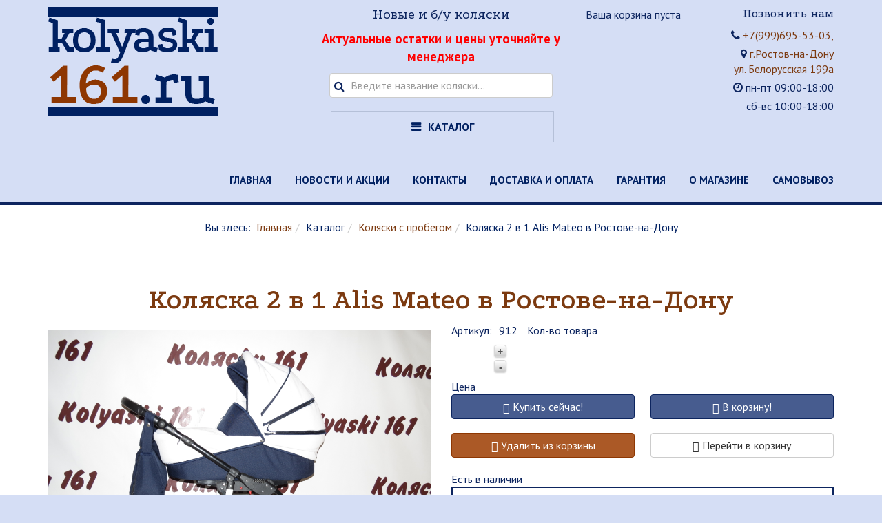

--- FILE ---
content_type: text/html; charset=utf-8
request_url: https://kolyaski161.ru/katalog/kolyaski-s-probegom/kolyaska-2-v-1-alis-mateo-v-rostove-na-donu
body_size: 12368
content:

<!DOCTYPE html>
<html lang="ru-ru" dir="ltr"
	  class='com_zoo task-item itemid-160 j38'>
<head>
<meta name="google-site-verification" content="T3TNEz6PLqRGFHlDWxSWhES4SvD11SP3iE-V47A64d8" />
	<meta name="viewport" content="width=device-width, initial-scale=1">
	<base href="https://kolyaski161.ru/katalog/kolyaski-s-probegom/kolyaska-2-v-1-alis-mateo-v-rostove-na-donu" />
	<meta http-equiv="content-type" content="text/html; charset=utf-8" />
	<meta name="keywords" content="детская коляска, детская коляска 2 в 1, детская коляска недорого, детская коляска недорого, купить детскую коляску, купить детскую коляску в Ростове-на-Дону, купить детскую коляску alis, купить детскую коляску в магазине детских колясок." />
	<meta name="author" content="Super User" />
	<meta name="description" content="Коляска б.у после одного ребенка, в идеальном состоянии.

Купить детску коляску Alis Mateo(Алис Матео) 2 в 1 в Ростове, в магазине колясок &quot; КОЛЯСКИ 161&quot;, ул. Белорусская 199 а, всего за 9500 руб. " />
	<meta name="generator" content="Joomla! - Open Source Content Management" />
	<title>Коляска 2 в 1 Alis Mateo в Ростове-на-Дону </title>
	<link href="/templates/t3_bs3_blank/favicon.ico" rel="shortcut icon" type="image/vnd.microsoft.icon" />
	<link href="https://kolyaski161.ru/katalog/kolyaski-s-probegom/kolyaska-2-v-1-alis-mateo-v-rostove-na-donu" rel="canonical" />
	<link href="/templates/t3_bs3_blank/local/css/themes/kolyaski-theme/bootstrap.css" rel="stylesheet" type="text/css" />
	<link href="/templates/system/css/system.css" rel="stylesheet" type="text/css" />
	<link href="/templates/t3_bs3_blank/local/css/themes/kolyaski-theme/template.css" rel="stylesheet" type="text/css" />
	<link href="/templates/t3_bs3_blank/local/css/themes/kolyaski-theme/megamenu.css" rel="stylesheet" type="text/css" />
	<link href="/templates/t3_bs3_blank/local/css/themes/kolyaski-theme/off-canvas.css" rel="stylesheet" type="text/css" />
	<link href="/templates/t3_bs3_blank/fonts/font-awesome/css/font-awesome.min.css" rel="stylesheet" type="text/css" />
	<link href="https://kolyaski161.ru/cache/jbzoo_assets/all-6cfefe5224cba0895e76dee31a983ee20.css?398" rel="stylesheet" type="text/css" />
	<script src="/media/jui/js/jquery.min.js?636a6a8a78fc1c4e6832176f85916532" type="text/javascript"></script>
	<script src="/media/jui/js/jquery-noconflict.js?636a6a8a78fc1c4e6832176f85916532" type="text/javascript"></script>
	<script src="/media/jui/js/jquery-migrate.min.js?636a6a8a78fc1c4e6832176f85916532" type="text/javascript"></script>
	<script src="/media/zoo/assets/js/responsive.js?ver=20170713" type="text/javascript"></script>
	<script src="/components/com_zoo/assets/js/default.js?ver=20170713" type="text/javascript"></script>
	<script src="/media/zoo/assets/js/comment.js?ver=20170713" type="text/javascript"></script>
	<script src="/media/zoo/assets/js/placeholder.js?ver=20170713" type="text/javascript"></script>
	<script src="/plugins/system/t3/base-bs3/bootstrap/js/bootstrap.js" type="text/javascript"></script>
	<script src="/plugins/system/t3/base-bs3/js/jquery.tap.min.js" type="text/javascript"></script>
	<script src="/plugins/system/t3/base-bs3/js/off-canvas.js" type="text/javascript"></script>
	<script src="/plugins/system/t3/base-bs3/js/script.js" type="text/javascript"></script>
	<script src="/plugins/system/t3/base-bs3/js/menu.js" type="text/javascript"></script>
	<script src="/plugins/system/t3/base-bs3/js/nav-collapse.js" type="text/javascript"></script>
	<script src="https://kolyaski161.ru/media/zoo/libraries/jquery/jquery-ui.custom.min.js?114" type="text/javascript"></script>
	<script src="https://kolyaski161.ru/cache/jbzoo_assets/all-48714c8bb2aba783c0ee24c7b09000cd0.js?638" type="text/javascript"></script>
	<script type="text/javascript">
	JBZoo.DEBUG = 0;
	jQuery.migrateMute = false;
	JBZoo.addVar("currencyList", {"default_cur":{"code":"default_cur","value":1,"name":"\u041f\u043e \u0443\u043c\u043e\u043b\u0447\u0430\u043d\u0438\u044e","format":{"symbol":"","round_type":"none","round_value":"2","num_decimals":"2","decimal_sep":".","thousands_sep":" ","format_positive":"%v%s","format_negative":"-%v%s"}},"%":{"code":"%","value":1,"name":"\u041f\u0440\u043e\u0446\u0435\u043d\u0442\u044b","format":{"symbol":"%","round_type":"none","round_value":"2","num_decimals":"2","decimal_sep":".","thousands_sep":" ","format_positive":"%v%s","format_negative":"-%v%s"}},"rub":{"code":"rub","value":89.0589,"name":"CBR.ru","format":{"symbol":"\u20bd","round_type":"none","round_value":2,"num_decimals":0,"decimal_sep":".","thousands_sep":" ","format_positive":"%v %s","format_negative":"-%v %s"}},"eur":{"code":"default_cur","value":1,"name":"\u041f\u043e \u0443\u043c\u043e\u043b\u0447\u0430\u043d\u0438\u044e","format":{"symbol":"","round_type":"none","round_value":"2","num_decimals":"2","decimal_sep":".","thousands_sep":" ","format_positive":"%v%s","format_negative":"-%v%s"}}} );
	JBZoo.addVar("cartItems", {} );
	JBZoo.addVar("JBZOO_DIALOGBOX_OK", "Ok" );
	JBZoo.addVar("JBZOO_DIALOGBOX_CANCEL", "Cancel" );
	jQuery(function($){ $(".jbzoo .jsGoto").JBZooGoto({}, 0); });
	jQuery(function($){ $(".jbzoo select").JBZooSelect({}, 0); });
	jQuery(function($){ $("[data-toggle='tooltip']").tooltip({}, 0); });
	jQuery(function($){ $("a.jbimage-link[rel=jbimage-popup], a.jbimage-gallery").fancybox({"helpers":{"title":{"type":"outside"},"buttons":{"position":"top"},"thumbs":{"width":80,"height":80},"overlay":{"locked":false}}}, 0); });
jQuery(function($){ $(".hasTooltip").tooltip({"html": true,"container": "body"}); });	jQuery(function($){ $("#jbmodule-default-120").JBZooCartModule({"url_clean":"https:\/\/kolyaski161.ru\/?option=com_zoo&controller=basket&task=clear","url_reload":"https:\/\/kolyaski161.ru\/?option=com_zoo&controller=basket&task=reloadModule&moduleId=120","url_item_remove":"https:\/\/kolyaski161.ru\/?option=com_zoo&controller=basket&task=delete","text_delete_confirm":"\u0423\u0434\u0430\u043b\u0438\u0442\u044c \u0442\u043e\u0432\u0430\u0440 \u0438\u0437 \u043a\u043e\u0440\u0437\u0438\u043d\u044b?","text_empty_confirm":"\u041e\u0447\u0438\u0441\u0442\u0438\u0442\u044c \u043a\u043e\u0440\u0437\u0438\u043d\u0443?"}, 0); });
	jQuery(function($){ $("#jbmodule-default-121").JBZooFilter({"autosubmit":1}, 0); });
	jQuery(function($){ $(".jbzoo .jsAutocomplete").each(function (n, obj) {
                var $input = $(obj),
                    $form = $input.closest("form");

                $input.autocomplete({
                    minLength: 2,
                    source: function( request, response ) {
                        var term = request.term;
                        lastXhr = $.getJSON("https://kolyaski161.ru/index.php?option=com_zoo&controller=autocomplete&task=index&tmpl=raw", {
                                "name"  : $input.attr("name"),
                                "value" : term,
                                "app_id": $(".jsApplicationId", $form).val(),
                                "type"  : $(".jsItemType", $form).val()
                            }, function(data, status, xhr) {
                                $input.removeClass("ui-autocomplete-loading");
                                response(data);
                            }
                        );
                    }
                });
            }); });
	jQuery(function($){ $("#jbmodule-default-115").JBZooCartModule({"url_clean":"https:\/\/kolyaski161.ru\/?option=com_zoo&controller=basket&task=clear","url_reload":"https:\/\/kolyaski161.ru\/?option=com_zoo&controller=basket&task=reloadModule&moduleId=115","url_item_remove":"https:\/\/kolyaski161.ru\/?option=com_zoo&controller=basket&task=delete","text_delete_confirm":"\u0423\u0434\u0430\u043b\u0438\u0442\u044c \u0442\u043e\u0432\u0430\u0440 \u0438\u0437 \u043a\u043e\u0440\u0437\u0438\u043d\u044b?","text_empty_confirm":"\u041e\u0447\u0438\u0441\u0442\u0438\u0442\u044c \u043a\u043e\u0440\u0437\u0438\u043d\u0443?"}, 0); });
	jQuery(function($){ $("#jbmodule-default-119").JBZooFilter({"autosubmit":0}, 0); });

	</script>

	
<!-- META FOR IOS & HANDHELD -->
	<meta name="viewport" content="width=device-width, initial-scale=1.0, maximum-scale=1.0, user-scalable=no"/>
	<style type="text/stylesheet">
		@-webkit-viewport   { width: device-width; }
		@-moz-viewport      { width: device-width; }
		@-ms-viewport       { width: device-width; }
		@-o-viewport        { width: device-width; }
		@viewport           { width: device-width; }
	</style>
	<script type="text/javascript">
		//<![CDATA[
		if (navigator.userAgent.match(/IEMobile\/10\.0/)) {
			var msViewportStyle = document.createElement("style");
			msViewportStyle.appendChild(
				document.createTextNode("@-ms-viewport{width:auto!important}")
			);
			document.getElementsByTagName("head")[0].appendChild(msViewportStyle);
		}
		//]]>
	</script>
<meta name="HandheldFriendly" content="true"/>
<meta name="apple-mobile-web-app-capable" content="YES"/>
<!-- //META FOR IOS & HANDHELD -->




<!-- Le HTML5 shim and media query for IE8 support -->
<!--[if lt IE 9]>
<script src="//cdnjs.cloudflare.com/ajax/libs/html5shiv/3.7.3/html5shiv.min.js"></script>
<script type="text/javascript" src="/plugins/system/t3/base-bs3/js/respond.min.js"></script>
<![endif]-->

<!-- You can add Google Analytics here or use T3 Injection feature -->

<!--<script type = "text/javascript" src = "/templates/t3_bs3_blank/js/zoomsl-3.0.min.js"></script>
	<script type = "text/javascript" src = "/media/zoo/applications/jbuniversal/assets/js/libs/nivoslider.min.js"></script>
	<link href = "/media/zoo/applications/jbuniversal/assets/css/libs/nivolider.css" rel = "stylesheet"> -->
	<script type = "text/javascript" src = "/media/zoo/applications/jbuniversal/assets/js/libs/fancybox/guestures.js"></script>
	<meta name="yandex-verification" content="6cc5cfba87bb7114" />
	<meta name="google-site-verification" content="N1Gp59xr3O1NF4vhqdo2fhtL88snNhXxGnQ99y3calc" />
</head>

<body>

<div class="t3-wrapper"> <!-- Need this wrapper for off-canvas menu. Remove if you don't use of-canvas -->

  
<!-- HEADER -->
<header id="t3-header" class="t3-header">
<div class = "container">
	<div class="row">

		<!-- LOGO -->
		<div class="col-xs-12 col-sm-4 logo">
			<div class="logo-image">
				<a href="https://kolyaski161.ru/" title="Kolyaski161.ru">
											<img class="logo-img" src="/images/logo-1.png" alt="Kolyaski161.ru" />
															<span>Kolyaski161.ru</span>
				</a>
				<small class="site-slogan"></small>
			</div>
		</div>
		<!-- //LOGO -->

					<div class="col-xs-12 col-sm-4">
			    
									<!-- HEAD SEARCH -->
					<div class="head-search ">
					    
						

<div class="custom"  >
	<h4 style="text-align: center;">Новые и б/у коляски</h4>
<p style="text-align: center;"><span style="font-size: 14pt; color: #ff0000;"><strong>Актуальные остатки и цены уточняйте у менеджера</strong></span></p></div>
<!--noindex-->
<div class="jbzoo jbfilter-wrapper  mod_jbzoo_search119">

    <form id="jbmodule-default-119" name="jbmodule-default-119" method="get" action="/?Itemid=152" class="jsFilter jbfilter jbfilter-default">
        <div class="jbfilter-row jbfilter-auto first">
    <div class="jbfilter-element"><input type="text" name="e[_itemname]" value="" id="jbfilter-id-itemname" class="jbfilter-element-itemname jbfilter-element-tmpl-auto jsAutocomplete" maxlength="255" size="60" placeholder="Введите название коляски..." /></div><i class="clr"></i></div>
<div class="jbfilter-static">
<input type="hidden" name="limit" value="20" />
<input type="hidden" name="order[field]" value="_none" />
<input type="hidden" name="order[mode]" value="s" />
<input type="hidden" name="order[order]" value="asc" />
<input type="hidden" name="logic" value="or" />
</div><input type="hidden" name="exact" value="0" />
<input type="hidden" name="controller" value="search" />
<input type="hidden" name="option" value="com_zoo" />
<input type="hidden" name="task" value="filter" />
<input class="jsItemType" type="hidden" name="type" value="kolyaska" />
<input class="jsApplicationId" type="hidden" name="app_id" value="1" />
<input type="hidden" name="Itemid" value="152" />    </form>

</div>

<!--/noindex--><ul class="nav  nav-pills nav-stacked ">
<li class="item-152 active deeper dropdown parent"><span class="nav-header">Каталог</span><ul class="dropdown-menu"><li class="item-186"><a href="/katalog/detskie-kolyaski-carrello" >Детские коляски Carrello</a></li><li class="item-158"><a href="/katalog/verdi" >Verdi</a></li><li class="item-183"><a href="/katalog/kolyaski-dlya-dvojni-i-pogodok" >Коляски для двойни и погодок </a></li><li class="item-159"><a href="/katalog/progulochnye-kolyaski" >Прогулочные коляски</a></li><li class="item-185"><a href="/katalog/detskie-krovatki" >Детские кроватки </a></li><li class="item-171"><a href="/katalog/detskie-avtokresla" >Детские автокресла</a></li><li class="item-184"><a href="/katalog/detskie-kolyaski-bruca" >Детские коляски Bruca </a></li><li class="item-153"><a href="/katalog/adamex" >Детские коляски  Adamex</a></li><li class="item-154"><a href="/katalog/alis" >Alis</a></li><li class="item-155"><a href="/katalog/bebe-mobile" >Bebe-Mobile</a></li><li class="item-170"><a href="/katalog/expander" >Expander</a></li><li class="item-172"><a href="/katalog/detskie-kolyaski-jedo" >Детские коляски  Jedo</a></li><li class="item-156"><a href="/katalog/indigo" >Indigo</a></li><li class="item-169"><a href="/katalog/smile-line" >Smile Line</a></li><li class="item-157"><a href="/katalog/tutis" >Tutis</a></li><li class="item-160 current active"><a href="/katalog/kolyaski-s-probegom" >Коляски с пробегом</a></li><li class="item-173"><a href="/katalog/detskie-kolyaski-junama" >Детские коляски Junama</a></li><li class="item-174"><a href="/katalog/detskie-kolyaski-tako" >Детские коляски Tako</a></li><li class="item-175"><a href="/katalog/detskie-kolyaski-farfello" >Детские коляски Farfello</a></li><li class="item-176"><a href="/katalog/detskie-kolyaski-aroteam" >Детские коляски Aroteam</a></li><li class="item-178"><a href="/katalog/detskie-kolyaski-cam" >Детские коляски Cam</a></li><li class="item-180"><a href="/katalog/detskie-kolyaski-everflo" >Детские коляски Everflo </a></li><li class="item-182"><a href="/katalog/detski-kolyaski-dpg" >Детски коляски DPG </a></li><li class="item-187"><a href="/katalog/detskie-kolyaski-peppy" >Детские коляски Peppy</a></li><li class="item-188"><a href="/katalog/stulchiki-dlya-kormleniya" >Стульчики для кормления</a></li><li class="item-189"><a href="/katalog/komody-s-pelenalnym-stolikom" >Комоды с пеленальным столиком </a></li></ul></li></ul>

					</div>
					<!-- //HEAD SEARCH -->
								
				</div>
				
			<div class="col-xs-12 col-sm-2 hidden-xs">
									<!-- BASKET -->
					<div class="basket">
						<!--noindex--><div class="jbzoo jbcart-module jsJBZooCartModule" id="jbmodule-default-115">

            <div class="jbcart-module-empty clearfix">Ваша корзина пуста</div>
    
</div>
<!--/noindex-->
					</div>
					<!-- //BASKET -->
							</div>
			<div class="col-xs-12 col-sm-2">
									<!-- LANGUAGE SWITCHER -->
					<div class="languageswitcherload">
						

<div class="custom"  >
	<h4>Позвонить нам</h4></div>


<div class="custom-header-address"  >
	<p><i class="fa fa-phone"></i> <a href="tel:+7(999)695-53-03"> +7(999)695-53-03,</a></p>
<p><i class="fa fa-map-marker"></i> <a href="https://www.google.ru/maps/place/%D0%91%D0%B5%D0%BB%D0%BE%D1%80%D1%83%D1%81%D1%81%D0%BA%D0%B0%D1%8F+%D1%83%D0%BB.,+199%D0%B0,+%D0%A0%D0%BE%D1%81%D1%82%D0%BE%D0%B2-%D0%BD%D0%B0-%D0%94%D0%BE%D0%BD%D1%83,+%D0%A0%D0%BE%D1%81%D1%82%D0%BE%D0%B2%D1%81%D0%BA%D0%B0%D1%8F+%D0%BE%D0%B1%D0%BB.,+344056/@47.2807536,39.7197154,14.5z/data=!4m5!3m4!1s0x40e3b7edc5942213:0x35080f67c1bfd77b!8m2!3d47.2841223!4d39.7294158" target="blank">г.Ростов-на-Дону <br /> ул. Белорусская 199а</a></p>
<p><i class="fa fa-clock-o"></i> пн-пт 09:00-18:00</p>
<p>&nbsp; сб-вс 10:00-18:00</p></div>

					</div>
					<!-- //LANGUAGE SWITCHER -->
							</div>
			<div class = "clearfix"></div>
			<div class = "row clearfix mobile-buttons-container col-xs-9 ">
			<div class = "clearfix hidden-sm hidden-md hidden-lg">
				

<div class="custom"  >
	<div class = "phone-icon col-xs-4">
  <a href="tel:+7(999)695-53-03"><i class="fa fa-phone" aria-hidden="true"></i></a>
</div>
<div class = "search-icon col-xs-4">
  <a onclick = "if(document.getElementById('search-hidden').classList.contains('hidden')){document.getElementById('search-hidden').classList.remove('hidden');}else{document.getElementById('search-hidden').classList.add('hidden')}"><i class="fa fa-search" aria-hidden="true"></i></a>
</div>
<div class = "baket-icon col-xs-4">
  <a onclick = "if(document.getElementById('basket-hidden').classList.contains('hidden')){document.getElementById('basket-hidden').classList.remove('hidden');}else{document.getElementById('basket-hidden').classList.add('hidden')}"><i class="fa fa-shopping-cart" aria-hidden="true"></i></a>
</div></div>

			</div>
			<div id = "search-hidden" class = "search-hidden hidden">
				<!--noindex-->
<div class="jbzoo jbfilter-wrapper  mod_jbzoo_search121">

    <form id="jbmodule-default-121" name="jbmodule-default-121" method="get" action="/?Itemid=164" class="jsFilter jbfilter jbfilter-default">
        <div class="jbfilter-row jbfilter-auto first">
    <div class="jbfilter-element"><input type="text" name="e[_itemname]" value="" id="jbfilter-id-itemname" class="jbfilter-element-itemname jbfilter-element-tmpl-auto jsAutocomplete" maxlength="255" size="60" placeholder="Введите название коляски..." /></div><i class="clr"></i></div>
<div class="jbfilter-static">
<input type="hidden" name="limit" value="20" />
<input type="hidden" name="order[field]" value="_none" />
<input type="hidden" name="order[mode]" value="s" />
<input type="hidden" name="order[order]" value="asc" />
<input type="hidden" name="logic" value="or" />
</div><input type="hidden" name="exact" value="0" />
<input type="hidden" name="controller" value="search" />
<input type="hidden" name="option" value="com_zoo" />
<input type="hidden" name="task" value="filter" />
<input class="jsItemType" type="hidden" name="type" value="kolyaska" />
<input class="jsApplicationId" type="hidden" name="app_id" value="1" />
<input type="hidden" name="Itemid" value="164" />    </form>

</div>

<!--/noindex-->
			</div>
			<div id = "basket-hidden" class = "basket-hidden hidden">
				<!--noindex--><div class="jbzoo jbcart-module jsJBZooCartModule" id="jbmodule-default-120">

            <div class="jbcart-module-empty clearfix">Ваша корзина пуста</div>
    
</div>
<!--/noindex-->
			</div>
			</div>
			
<!-- MAIN NAVIGATION -->
<nav id="t3-mainnav" class="navbar navbar-default t3-mainnav col-md-12 col-sm-12 col-xs-3">

		<!-- Brand and toggle get grouped for better mobile display -->
		<div class="navbar-header">
		
											<button type="button" class="navbar-toggle" data-toggle="collapse" data-target=".t3-navbar-collapse">
					<i class="fa fa-bars"></i>
				</button>
			
		</div>

					<div class="t3-navbar-collapse navbar-collapse collapse"></div>
		
		<div class="t3-navbar navbar-collapse collapse">
			<div  class="t3-megamenu"  data-responsive="true">
<ul itemscope itemtype="http://www.schema.org/SiteNavigationElement" class="nav navbar-nav level0">
<li itemprop='name'  data-id="103" data-level="1">
<a itemprop='url' class=""  href="/"   data-target="#">Главная </a>

</li>
<li itemprop='name'  data-id="115" data-level="1">
<a itemprop='url' class=""  href="/novosti-i-aktsii"   data-target="#">Новости и акции </a>

</li>
<li itemprop='name'  data-id="145" data-level="1">
<a itemprop='url' class=""  href="/kontakty"   data-target="#">Контакты</a>

</li>
<li itemprop='name'  data-id="144" data-level="1">
<a itemprop='url' class=""  href="/sposoby-dostavki"   data-target="#">Доставка и оплата</a>

</li>
<li itemprop='name'  data-id="151" data-level="1">
<a itemprop='url' class="main-mini"  href="/garantiya"   data-target="#">Гарантия</a>

</li>
<li itemprop='name'  data-id="113" data-level="1">
<a itemprop='url' class=""  href="/o-magazine"   data-target="#">О магазине </a>

</li>
<li itemprop='name'  data-id="163" data-level="1">
<a itemprop='url' class=""  href="/samovyvoz"   data-target="#">Самовывоз </a>

</li>
</ul>
</div>

		</div>
</nav>
<!-- //MAIN NAVIGATION -->

	</div>
	</div>
</header>
<!-- //HEADER -->


  
	<!-- SPOTLIGHT 1 -->
	<div class="container t3-sl t3-sl-1">
			<!-- SPOTLIGHT -->
	<div class="t3-spotlight t3-spotlight-1  row">
					<div class=" col-lg-12 col-md-12 col-sm-12 col-xs-12">
								<div class="t3-module module-breadcrumbs " id="Mod17"><div class="module-inner"><div class="module-ct">
<ol class="breadcrumb -breadcrumbs">
	<li class="active">Вы здесь: &#160;</li><li><a href="/" class="pathway">Главная</a><span class="divider"><img src="/templates/t3_bs3_blank/images/system/arrow.png" alt="" /></span></li><li><span>Каталог</span><span class="divider"><img src="/templates/t3_bs3_blank/images/system/arrow.png" alt="" /></span></li><li><a href="/katalog/kolyaski-s-probegom" class="pathway">Коляски с пробегом</a><span class="divider"><img src="/templates/t3_bs3_blank/images/system/arrow.png" alt="" /></span></li><li><span>Коляска 2 в 1 Alis Mateo в Ростове-на-Дону </span></li></ol>
</div></div></div>
							</div>
			</div>
<!-- SPOTLIGHT -->
	</div>
	<!-- //SPOTLIGHT 1 -->


  

<div id="t3-mainbody" class="container t3-mainbody">
	<div class="row">

		<!-- MAIN CONTENT -->
		<div id="t3-content" class="t3-content col-xs-12">
						<div id="system-message-container">
	</div>

						<div id="yoo-zoo" class="jbzoo jbzoo-view-item jbzoo-app-kolyaski jbzoo-tmpl-bootstrap yoo-zoo clearfix jbzoo-no-border">
<div class="jbzoo-item jbzoo-item-kolyaska jbzoo-item-full jbzoo-item-912">
    <h1 class="item-title"> <a title="Коляска 2 в 1 Alis Mateo в Ростове-на-Дону " href="/katalog/kolyaski-s-probegom/kolyaska-2-v-1-alis-mateo-v-rostove-na-donu">Коляска 2 в 1 Alis Mateo в Ростове-на-Дону </a> </h1>

<div class="clearfix">
    <div class="row">
        <div class="col-md-6">
                            <div class="item-image">
                     <a class="jbimage-link jbimage-gallery thumbnail full_912_1365e33b-d5f5-4f06-98ce-7e4b3f6b85b7" title="#Alis Mateo Len детская коляска 2 в 1: люлька" href="https://kolyaski161.ru/images/IMG_03721.JPG" rel="jbimage-gallery-912" target="_blank" id="jbimage-link-6975363cf3e1f" data-fancybox="images" data-caption="#Alis Mateo Len детская коляска 2 в 1: люлька"><img class="jbimage full_912_1365e33b-d5f5-4f06-98ce-7e4b3f6b85b7" alt="#Alis Mateo Len детская коляска 2 в 1: люлька" title="#Alis Mateo Len детская коляска 2 в 1: люлька" src="https://kolyaski161.ru/images/IMG_03721.JPG" width="4000" height="3000" data-template="popup" /></a> 
 
 <script type="text/javascript">JBZoo.mergeVar("9123cee72b9-6245-4357-85b1-5616c44ef8e4.elements", {})</script><script type="text/javascript">JBZoo.mergeVar("9123cee72b9-6245-4357-85b1-5616c44ef8e4.template", {"35bc97aaa1c9afee335f313cf16a41aa":"full"})</script><div id="jbprice-694262" class="jsPrice-912-3cee72b9-6245-4357-85b1-5616c44ef8e4 jsPrice jsJBPrice jsJBPrice-3cee72b9-6245-4357-85b1-5616c44ef8e4-912 35bc97aaa1c9afee335f313cf16a41aa jbprice jbprice-tmpl-full jbprice-type-plain">

<script type="text/javascript">
	jQuery(function($){ setTimeout(function(){$(".jsPrice-912-3cee72b9-6245-4357-85b1-5616c44ef8e4").JBZooPrice({"hash":"35bc97aaa1c9afee335f313cf16a41aa","itemId":"912","identifier":"3cee72b9-6245-4357-85b1-5616c44ef8e4","variantUrl":"https:\/\/kolyaski161.ru\/?option=com_zoo&controller=default&task=callelement&element=3cee72b9-6245-4357-85b1-5616c44ef8e4&method=ajaxChangeVariant&item_id=912"}, 1);}, 0); });
</script>
</div> 
 <a class="jbimage-link jbimage-gallery thumbnail full_912_1365e33b-d5f5-4f06-98ce-7e4b3f6b85b7" title="#Alis Mateo Len детская коляска 2 в 1: люлька" href="https://kolyaski161.ru/images/IMG_03721.JPG" rel="jbimage-gallery-912" target="_blank" id="jbimage-link-6975363d326fd" data-fancybox="images" data-caption="#Alis Mateo Len детская коляска 2 в 1: люлька"><img class="jbimage full_912_1365e33b-d5f5-4f06-98ce-7e4b3f6b85b7" alt="#Alis Mateo Len детская коляска 2 в 1: люлька" title="#Alis Mateo Len детская коляска 2 в 1: люлька" src="https://kolyaski161.ru/media/zoo/images/IMG_03721_20fb2ce6e8371c7aba71985848468de9.JPG" width="100" height="100" data-template="popup" /></a> 
 <a class="jbimage-link jbimage-gallery thumbnail full_912_1365e33b-d5f5-4f06-98ce-7e4b3f6b85b7" title="#Коляска 2 в 1 Alis Mateo" href="https://kolyaski161.ru/images/IMG_03731.JPG" rel="jbimage-gallery-912" target="_blank" id="jbimage-link-6975363d32b29" data-fancybox="images" data-caption="#Коляска 2 в 1 Alis Mateo"><img class="jbimage full_912_1365e33b-d5f5-4f06-98ce-7e4b3f6b85b7" alt="#Коляска 2 в 1 Alis Mateo" title="#Коляска 2 в 1 Alis Mateo" src="https://kolyaski161.ru/media/zoo/images/IMG_03731_31df191ad30de648872c2e8c7fd59765.JPG" width="100" height="100" data-template="popup" /></a> 
 <a class="jbimage-link jbimage-gallery thumbnail full_912_1365e33b-d5f5-4f06-98ce-7e4b3f6b85b7" title="#Alis Mateo детская коляска 2 в 1: прогулочный блок" href="https://kolyaski161.ru/images/IMG_03741.JPG" rel="jbimage-gallery-912" target="_blank" id="jbimage-link-6975363d32ed1" data-fancybox="images" data-caption="#Alis Mateo детская коляска 2 в 1: прогулочный блок"><img class="jbimage full_912_1365e33b-d5f5-4f06-98ce-7e4b3f6b85b7" alt="#Alis Mateo детская коляска 2 в 1: прогулочный блок" title="#Alis Mateo детская коляска 2 в 1: прогулочный блок" src="https://kolyaski161.ru/media/zoo/images/IMG_03741_72b7524d1848a696583aab732af70177.JPG" width="100" height="100" data-template="popup" /></a> 
 <a class="jbimage-link jbimage-gallery thumbnail full_912_1365e33b-d5f5-4f06-98ce-7e4b3f6b85b7" title="#Коляска детская 2 в 1 Alis Mateo" href="https://kolyaski161.ru/images/IMG_03751.JPG" rel="jbimage-gallery-912" target="_blank" id="jbimage-link-6975363d332fd" data-fancybox="images" data-caption="#Коляска детская 2 в 1 Alis Mateo"><img class="jbimage full_912_1365e33b-d5f5-4f06-98ce-7e4b3f6b85b7" alt="#Коляска детская 2 в 1 Alis Mateo" title="#Коляска детская 2 в 1 Alis Mateo" src="https://kolyaski161.ru/media/zoo/images/IMG_03751_ba7536dd80b9e9413f4fa203d357bc9d.JPG" width="100" height="100" data-template="popup" /></a> 
 					<div class="item-gallery">
						<div class="slider-wrapper theme-default">
							<div id="sliderid" class="nivoSlider">
															</div>
							<div id="" class="nivo-html-caption"></div>
							<div class = "my-container"></div>
						</div>
					</div>					
                </div>
            			<script type = "text/javascript">
    jQuery(document).ready(function() {
        jQuery("[data-fancybox]").fancybox({
			loop        : true,
			infobar : true,
			toolbar : true,
			buttons : [
				'slideShow',
				'fullScreen',
				'thumbs',
				'share',
				//'download',
				'zoom',
				'close'
			],
			touch : {
				vertical : true,  // Allow to drag content vertically
				horizontal: true
			},
			clickContent : 'zoom',
			clickOutside : 'close',
			dblclickContent : 'zoom'
        });
    });
			</script>
            
                    </div>

                    <div class="col-md-6">
                <div class="item-price">
                     <script type="text/javascript">JBZoo.mergeVar("9123cee72b9-6245-4357-85b1-5616c44ef8e4.elements", {"sku":[],"quantity":{"min":1,"max":999,"step":1,"default":1,"decimals":0},"value":[],"image":{"related":"full_912_1365e33b-d5f5-4f06-98ce-7e4b3f6b85b7","image":null},"buttons":{"hash":"667537eaf20d205ea03f2defa6ad8a74","item_id":"912","element_id":"3cee72b9-6245-4357-85b1-5616c44ef8e4","key":"00b0f9bcdb1a6bd2c06e2c31fe8769ab","basket":"https:\/\/kolyaski161.ru\/index.php?option=com_zoo&controller=basket&task=index&Itemid=148&nc=4610","isModal":false,"isInCart":0,"addAlert":0,"addAlertText":"\u0422\u043e\u0432\u0430\u0440 \u0434\u043e\u0431\u0430\u0432\u043b\u0435\u043d \u0432 \u043a\u043e\u0440\u0437\u0438\u043d\u0443!","addAlertTimeout":3000,"remove":"https:\/\/kolyaski161.ru\/?option=com_zoo&controller=default&task=callelement&element=3cee72b9-6245-4357-85b1-5616c44ef8e4&method=ajaxRemoveFromCart&item_id=912","add":"https:\/\/kolyaski161.ru\/?option=com_zoo&controller=default&task=callelement&element=3cee72b9-6245-4357-85b1-5616c44ef8e4&method=ajaxAddToCart&item_id=912","modal":"https:\/\/kolyaski161.ru\/?option=com_zoo&controller=default&task=callelement&element=3cee72b9-6245-4357-85b1-5616c44ef8e4&method=ajaxModalWindow&item_id=912&args%5Btemplate%5D=modal&args%5Blayout%5D=full&args%5Bhash%5D=667537eaf20d205ea03f2defa6ad8a74&tmpl=component&modal=1"},"balance":[]})</script><script type="text/javascript">JBZoo.mergeVar("9123cee72b9-6245-4357-85b1-5616c44ef8e4.template", {"667537eaf20d205ea03f2defa6ad8a74":"default"})</script><div id="jbprice-639080" class="jsPrice-912-3cee72b9-6245-4357-85b1-5616c44ef8e4 jsPrice jsJBPrice jsJBPrice-3cee72b9-6245-4357-85b1-5616c44ef8e4-912 667537eaf20d205ea03f2defa6ad8a74 jbprice jbprice-tmpl-default jbprice-type-plain">
<span class="element-label">Артикул:</span><div data-identifier="_sku" data-template="default" data-index="0" data-position="list" class="jbprice-sku jsElement jsPriceElement jsSku jsCore jselementdefaultlist0">912</div>
<span class="element-label">Кол-во товара</span><div data-identifier="_quantity" data-template="default" data-index="1" data-position="list" class="jbprice-quantity jsElement jsPriceElement jsQuantity jsCore jselementdefaultlist1"><table cellpadding="0" cellspacing="0" border="0" class="quantity-wrapper jsQuantity" id="jbcart-full-912-_quantity-2068">
  <tr>
    <td rowspan="2">
      <div class="jsCountBox item-count-wrapper">
        <div class="item-count">
          <dl class="item-count-digits"><dd></dd><dd></dd><dd></dd><dd></dd><dd></dd></dl>
          <input type="text" class="input-quantity jsInput" maxlength="6" name="667537eaf20d205ea03f2defa6ad8a74[_quantity][value]" value="1">
        </div>
      </div>
    </td>
    <td class="plus"><span class="jsAdd jbbutton micro">+</span></td>
  </tr>
  <tr>
    <td class="minus"><span class="jsRemove jbbutton micro">-</span></td>
  </tr>
</table>
<script type="text/javascript">
	jQuery(function($){ setTimeout(function(){$("#jbcart-full-912-_quantity-2068").JBZooQuantity({"min":1,"max":999,"step":1,"default":1,"decimals":0}, 0);}, 0); });
</script></div>
<span class="element-label">Цена</span><div data-identifier="_value" data-template="default" data-index="2" data-position="list" class="jbprice-value jsElement jsPriceElement jsValue jsCore jselementdefaultlist2"></div>
<div data-identifier="_image" data-template="default" data-index="3" data-position="list" class="jbprice-image jsElement jsPriceElement jsImage jsCore jselementdefaultlist3">
<input type="hidden" class="jsImageRelated" data-element="full_912_1365e33b-d5f5-4f06-98ce-7e4b3f6b85b7" />
</div>
<div data-identifier="_buttons" data-template="default" data-index="4" data-position="list" class="jbprice-buttons jsElement jsPriceElement jsButtons jsCore jselementdefaultlist4">
<!--noindex-->
<div class="jbprice-buttons jsPriceButtons not-in-cart">

    
<span class="jsAddToCart btn btn-success jbprice-buttons-add">
    <span type="white" class="glyphicon glyphicon-shopping-cart"></span>    В корзину!</span>

<span class="jsAddToCart jsGoTo btn btn-success jbprice-buttons-oneclick">
    <span type="white" class="glyphicon glyphicon-share"></span>    Купить сейчас!</span>

<span class="jsPriceButton jsGoTo btn btn-default jbprice-buttons-goto">
    <span type="white" class="glyphicon glyphicon-share"></span>    Перейти в корзину</span>

<span class="jsRemoveFromCart jsRemoveElement btn btn-danger jbprice-buttons-remove">
    <span type="white" class="glyphicon glyphicon-remove"></span>    Удалить из корзины</span>

</div>
<!--/noindex-->
</div>
<div data-identifier="_balance" data-template="default" data-index="5" data-position="list" class="jbprice-balance jsElement jsPriceElement jsBalance jsCore jselementdefaultlist5">
<!--noindex-->
    <span class="jbprice-balance-available-yes">
        Есть в наличии    </span>

<!--/noindex-->
</div>

</div> 
 

<div class="custom"  >
	<div id="popup-modal-callback">
<p class="welcome-message-h">Оставьте ваши контакты и мы вам перезвоним</p>
<form action="/templates/t3_bs3_blank/submit-form.php" method="get" class="callback-form">
<p><label class="label-cbf label-cbf-name">Введите свое имя:</label> <input name="name" required="" type="text" class="input-cbf input-cbf-name" /></p>
<p><label class="label-cbf label-cbf-email">Введите свой e-mail:</label> <input name="email" type="email" class="input-cbf input-cbf-email" /></p>
<p><label class="label-cbf label-cbf-phone">Введите свой телефон:</label> <input name="phone" required="" type="text" class="input-cbf input-cbf-phone" /></p>
<p><input name="agreement" required="" type="checkbox" class="input-cbf input-cbf-agreement" /> <label class="label-cbf label-cbf-agreement">Я согласен на обработку моих персональных данных <a href="/politika-konfidentsialnosti" target="blank">Прочитать положение об обработке персональных данных...</a></label></p>
<input type="submit" value="Получить консультацию" class="submit-cbf" /></form></div></div>
                 </div>
            </div>
            </div>

    </div>

<div class="item-tabs">
    <ul id="tabs-991222" class="nav nav-tabs">
                    <li class="active">
                <a href="#item-desc" id="desc-tab" data-toggle="tab">
                    Описание                </a>
            </li>
        
                    <li>
                <a href="#item-prop" id="prop-tab" data-toggle="tab">
                    Характеристики                </a>
            </li>
        <!--
        -->
            </ul>
    <div id="tabs-991222Content" class="tab-content">
                    <div class="tab-pane fade active in" id="item-desc">
                <div class="item-text">
                    <div class="element element-textarea first last">
	<p>Коляска Alis Mateon 2 в 1-это качественная и современная коляска, которая подойдет всем кто ценит комфорт и легкость в управлении. Коляска Alis Mateo 2 в 1 с большой люлькой понравится мамам "зимних" малышей.&nbsp; Благодаря просторному месту в люльке длиной 80 см кроха первая плугода жизни не будет ограничен в свободе движения даже в теплом объемном комбезоне.&nbsp;</p>
<p><strong>Шасси:</strong></p>
<ul>
<li>регулирование высоты родительской ручки,</li>
<li>надувные колеса с пластиковыми заглушками и подшипниками,</li>
<li>передние колеса с функцией вращения 360<sup>0</sup>, можно блокировать,</li>
<li>пружинная амортизация с настройкой уровня жесткости,</li>
<li>центральный удобный тормоз на задних колесах.</li>
</ul>
<p><strong>Люлька:</strong></p>
<ul>
<li>несколько положений подголовника,</li>
<li>можно применить люльку в качестве колыбельки дома или в гостях,</li>
<li>ручкадля переноса размещена по центру капора,</li>
<li>козырек для защиты от сольнечных лучей,</li>
<li>капюшон дополнен окошком для вентиляции.</li>
</ul>
<p><strong>Прогулочный блок:</strong></p>
<ul>
<li>многопозиционные спинка и подставка для ножек,</li>
<li>вместительное спальное место,</li>
<li>пятиточечные ремни безопасности,</li>
<li>чехол для ножек на зиму,</li>
<li>капюшон с вентиляционным окошком удлиняется с помощью молнии.</li>
</ul>
<p>Коляска б.у после одного ребенка, в идеальном состоянии.</p>
<p>Купить детску коляску Alis Mateo(Алис Матео) 2 в 1 в Ростове, в магазине колясок <a href="https://kolyaski161.ru/" title="Детская коляска 2 в 1 Alis Mateo">" КОЛЯСКИ 161"</a>, ул. Белорусская 199 а, всего за 9500 руб.&nbsp;</p></div>                </div>
            </div>
        
                    <div class="tab-pane fade" id="item-prop">
                <table class="table table-hover">
                    <tr class="index-0 element-2476b405-7f63-454b-a8dd-618e94c03114 element-text first"><td class="element-label"> Вес люльки</td> <td>4,3 кг</td></tr>

<tr class="index-1 element-5476e6b7-2436-4c97-ba2a-9b45d3ce46ef element-text"><td class="element-label"> Размер люльки</td> <td>88*31*39 см</td></tr>

<tr class="index-2 element-4d7bef08-a0f8-46bc-b851-1831cf6ff3d4 element-text"><td class="element-label"> Вес прогулочного блока</td> <td>5 кг</td></tr>

<tr class="index-3 element-a4620be5-7063-4d61-b37c-16b0ba794456 element-text"><td class="element-label"> размер прогулочного блока</td> <td>86*31*39 см</td></tr>

<tr class="index-6 element-75306d5c-4e56-4b97-9961-e1b96c488916 element-text"><td class="element-label"> Вес рама+колеса</td> <td>10,4 кг</td></tr>

<tr class="index-7 element-d7562243-090c-4400-a282-34ee322481cc element-text  last"><td class="element-label"> Размер рама+колеса</td> <td>108*60*106 см</td></tr>
                </table>
            </div>
        
  <!--       -->

            </div>
</div>

</div>    <div id="comments" class="comments nested  clearfix">

        <h3 class="comments-meta">
            <span
                class="comments-count">Комментарии (0)</span>
        </h3>

                    <ul class="level1 comment-list">
                            </ul>
            
<div id="respond" class="well">
    <h3>Оставить комментарий</h3>

    <form class="comment-form" method="post"
          action="/katalog/kolyaski-s-probegom?controller=comment&amp;task=save">

        
            
            <p class="user">Вы комментируете как Гость. </p>

            
            
                
                <div class="author form-group required">
                    <input id="comments-author" class="form-control" type="text" name="author"
                           placeholder="Заголовок *" value=""/>
                </div>

                <div class="email form-group required">
                    <input id="comments-email" class="form-control" type="text" name="email"
                           placeholder="E-mail *" value=""/>
                </div>

                <div class="url form-group">
                    <input id="comments-url" class="form-control" type="text" name="url" placeholder="Веб-сайт"
                           value=""/>
                </div>

            
        
        
            <div class="content form-group">
                <textarea class="form-control" name="content" rows="5" cols="50"></textarea>
            </div>

            
            <div class="actions">
                <input name="submit" class="btn btn-success" type="submit"
                       value="Отправить комментарий" accesskey="s"/>
            </div>

            <input type="hidden" name="item_id" value="912"/>
            <input type="hidden" name="parent_id" value="0"/>
            <input type="hidden" name="redirect"
                   value="/katalog/kolyaski-s-probegom/kolyaska-2-v-1-alis-mateo-v-rostove-na-donu"/>
            <input type="hidden" name="4484afad6b1249f7601ec47e8bdbb6d3" value="1" />
        
    </form>
</div>
    </div>

<script type="text/javascript">
	jQuery(function($){ setTimeout(function(){$("#comments").Comment({"cookiePrefix":"zoo-comment_","cookieLifetime":15552000,"msgCancel":"\u041e\u0442\u043c\u0435\u043d\u0438\u0442\u044c"}, 0);}, 0); });
</script>
</div>

		</div>
		<!-- //MAIN CONTENT -->

	</div>
</div> 


  


  


  
<!-- FOOTER -->
<footer id="t3-footer" class="wrap t3-footer">

			<!-- FOOT NAVIGATION -->
		<div class="container">
				<!-- SPOTLIGHT -->
	<div class="t3-spotlight t3-footnav  row">
					<div class=" col-lg-3 col-md-3 col-sm-3 col-xs-6">
								<div class="t3-module module " id="Mod109"><div class="module-inner"><div class="module-ct"><ul class="nav  nav-pills nav-stacked ">
<li class="item-161">	<a href="/" >Главная</a></li><li class="item-111"><a href="/kontakty" >Контакты</a></li><li class="item-148">	<a href="/index.php?option=com_zoo&amp;controller=basket&amp;task=index&amp;Itemid=148&amp;nc=6864" >Корзина</a></li><li class="item-150">	<a class="main-mini" href="/politika-konfidentsialnosti" >Политика конфиденциальности</a></li><li class="item-112"><a href="/rekvizity" >Наши реквизиты</a></li></ul>
</div></div></div>
							</div>
					<div class=" col-lg-3 col-md-3 col-sm-3 col-xs-6">
								<div class="t3-module module " id="Mod113"><div class="module-inner"><div class="module-ct">

<div class="custom"  >
	<p style = "text-align:center;"><i class="fa fa-instagram" aria-hidden="true"></i><a href = "https://www.instagram.com/kolyaskivrostove/" target = "blank"> Присоединяйтесь в Instagram</a> </p></div>
</div></div></div>
							</div>
					<div class=" col-lg-3 col-md-3 col-sm-3 col-xs-6">
								<div class="t3-module module " id="Mod110"><div class="module-inner"><div class="module-ct">

<div class="custom"  >
	<p style="text-align: center;"><img style="opacity: 0.2; max-height: 100px;" src="/images/logo-1.png" alt="" /></p></div>
</div></div></div>
							</div>
					<div class=" col-lg-3 col-md-3 col-sm-3 col-xs-6">
								<div class="t3-module module-contscts-footer " id="Mod111"><div class="module-inner"><h3 class="module-title "><span>Контакты</span></h3><div class="module-ct">

<div class="custom-contscts-footer"  >
	<p style="text-align: right;">Телефон: <a href="tel:+7(999)695-53-03">+7 (999) 695-53-03</a>,</p>
<p style="text-align: right;">Адрес: <a href="https://www.google.ru/maps/place/%D0%91%D0%B5%D0%BB%D0%BE%D1%80%D1%83%D1%81%D1%81%D0%BA%D0%B0%D1%8F+%D1%83%D0%BB.,+199%D0%B0,+%D0%A0%D0%BE%D1%81%D1%82%D0%BE%D0%B2-%D0%BD%D0%B0-%D0%94%D0%BE%D0%BD%D1%83,+%D0%A0%D0%BE%D1%81%D1%82%D0%BE%D0%B2%D1%81%D0%BA%D0%B0%D1%8F+%D0%BE%D0%B1%D0%BB.,+344056/@47.2807536,39.7197154,14.5z/data=!4m5!3m4!1s0x40e3b7edc5942213:0x35080f67c1bfd77b!8m2!3d47.2841223!4d39.7294158"> г. Ростов-на-Дону, ул. Белорусская дом 199 А</a></p>
<p style="text-align: right;">e-mail: <a href="mailto:kolyaski161@yandex.ru">kolyaski161@yandex.ru</a></p>
<p style="text-align: right;"><i class="fa fa-clock-o"></i> пн-пт 09:00-18:00</p>
<p style="text-align: right;">&nbsp; сб-вс 10:00-18:00</p>

<div class="copyright_caption text-center">Cоздание и поддержка сайта&nbsp;&nbsp;&nbsp;&nbsp;<a href="http://webmaar.ru" target="blank" rel="nofollow"><img src="/images/logoYM.png" alt="" style="margin-top: -10px;" /></a></div></div>
</div></div></div>
							</div>
			</div>
<!-- SPOTLIGHT -->
		</div>
		<!-- //FOOT NAVIGATION -->
	
	<section class="t3-copyright">
		<div class="container">
			<div class="row">
				
			</div>
		</div>
	</section>

</footer>
<!-- //FOOTER -->

</div>

<script crossorigin="anonymous" async type="text/javascript" src="//api.pozvonim.com/widget/callback/v3/3846d42137b500e0ace9ab88203c047a/connect" id="check-code-pozvonim" charset="UTF-8"></script>

<!-- Yandex.Metrika counter -->
<script type="text/javascript" >
    (function (d, w, c) {
        (w[c] = w[c] || []).push(function() {
            try {
                w.yaCounter47481214 = new Ya.Metrika2({
                    id:47481214,
                    clickmap:true,
                    trackLinks:true,
                    accurateTrackBounce:true,
                    webvisor:true
                });
            } catch(e) { }
        });

        var n = d.getElementsByTagName("script")[0],
            s = d.createElement("script"),
            f = function () { n.parentNode.insertBefore(s, n); };
        s.type = "text/javascript";
        s.async = true;
        s.src = "https://mc.yandex.ru/metrika/tag.js";

        if (w.opera == "[object Opera]") {
            d.addEventListener("DOMContentLoaded", f, false);
        } else { f(); }
    })(document, window, "yandex_metrika_callbacks2");
</script>
<noscript><div><img src="https://mc.yandex.ru/watch/47481214" style="position:absolute; left:-9999px;" alt="" /></div></noscript>
<!-- /Yandex.Metrika counter -->

</body>

</html>